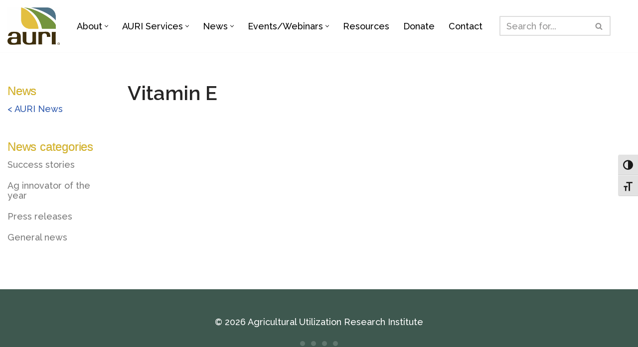

--- FILE ---
content_type: text/javascript
request_url: https://auri.org/wp-content/themes/neve-child/js/script.js?v=1977779104&ver=6.9
body_size: 820
content:
(function( $ ){

    function popup(){
        var url = window.location.href;

        if(url !== 'https://auri.org/nutritional-facts-panels-database/' && url !== 'https://auri.org/nutrition-label-calculator/' ){
           return false;
        }

        var text = 'By checking this box I understand and agree to the following: The nutrition facts label provided by AURI is calculated based on' +
                     'nutrient ingredient database values. Any changes to the product blends will impact the nutrition facts. While AURI makes every' +
                     'effort to provide accurate nutrition information, the brand owner, according to the FDA, is solely responsible for the accuracy' +
                     'of the label. For confirmation, consult a certified laboratory to validate nutritional values through product testing AURI shall' +
                     'not be held liable for any damage resulting from the sale, handling, contact, use, or consumption of any product. <br>' +
                     '<button class="chpopup-agree button button-secondary">Agree</button>';

        var popup = '<div class="chpopup"><div class="chpopup-window">' + text + '</div></div>';

        if( $('.chpopup').length ) {
            return false;
        }

        $('body').append(popup);

        // Check if popup already hidden
        if( localStorage.getItem('chpopup') == 'agreed') {
            console.log('sadas', localStorage.getItem('chpopup'))
            $('.chpopup').addClass('hidden');
        }

        $('.chpopup-agree').click(function(){
           $(this).parents('.chpopup').addClass('hidden');
           localStorage.setItem('chpopup','agreed');
        });
    }


    function resourcesSearch(){
        var lastTerm;

        $('body').on('click', '.search-result-container a.page-numbers', function(event) {
            let pageIndex = $(this).attr('data-page');
            console.log('New page:', pageIndex);
            $('#resources-search-form').find('input[name=page]').val(pageIndex);
            $('#resources-search-form').submit();
        });

        $('body').on('change', 'select[name="type"]', function(event) {
            console.log('New page:', 1);
            $('#resources-search-form').find('input[name=page]').val(1);
        });

        $('#resources-search-form').submit(function (event) {
            event.preventDefault();
            let form = $(this);
            let action = form.attr('action');
            form.after('<div id="search-results">Searching...</div>');
            $.ajax({
                type : 'post',
                dataType : 'json',
                url : ajax_object.ajax_url,
                data : {
                    action: action,
                    form: form.serialize()
                },
                success: function(response) {
                    form.parent().find(' > *').not(form).hide();
                    $('#search-results').show().html(response.content);
                }
            });
        })
    }


    $(document).ready(function(){
        popup();
        resourcesSearch();
    });


 })( jQuery );
